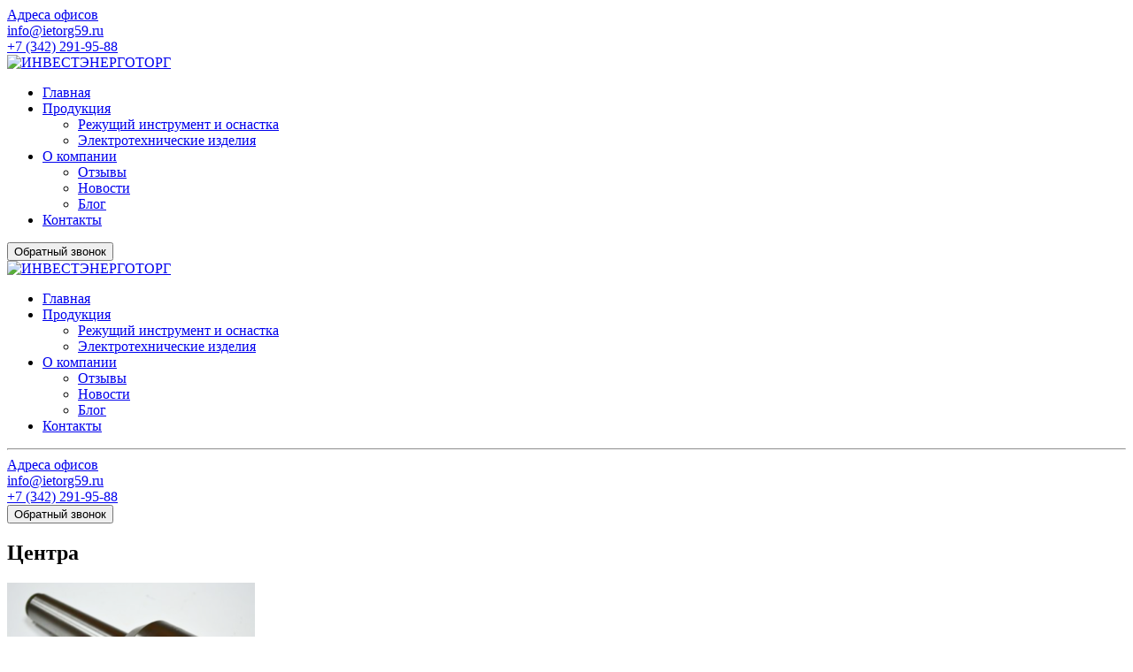

--- FILE ---
content_type: text/html; charset=UTF-8
request_url: https://ietorg59.ru/category/katalog/metallorezhushhie-instrumenty/tokarnye-plastiny/czentra/
body_size: 3622
content:
<!DOCTYPE html>
<html>
<head>
	<title>Центра | ИнвестТорг</title>

<!-- SEO Ultimate (http://www.seodesignsolutions.com/wordpress-seo/) -->
<!-- /SEO Ultimate -->

<link rel="alternate" type="application/rss+xml" title="ИнвестТорг &raquo; Лента рубрики Центра" href="https://ietorg59.ru/category/katalog/metallorezhushhie-instrumenty/tokarnye-plastiny/czentra/feed/" />
<link rel='stylesheet' id='css-0-css'  href='https://ietorg59.ru/wp-content/mmr/a2e30b35-1644402128.min.css' type='text/css' media='all' />
<link rel='stylesheet' id='styles-css'  href='https://ietorg59.ru/wp-content/build/scss_library/3a070e8fd836b45dc58386ab4c51e26c49f93450.css' type='text/css' media='all' />
<link rel='stylesheet' id='css-1-css'  href='https://ietorg59.ru/wp-content/mmr/e7fa0d1a-1644402124.min.css' type='text/css' media='all' />
<script type='text/javascript' src='https://ietorg59.ru/wp-content/mmr/768d1105-1644402124.min.js'></script>
<link rel="EditURI" type="application/rsd+xml" title="RSD" href="https://ietorg59.ru/xmlrpc.php?rsd" />
<link rel="wlwmanifest" type="application/wlwmanifest+xml" href="https://ietorg59.ru/wp-includes/wlwmanifest.xml" /> 
           <meta property="og:image" content="">
       
<script>var global_marketing_json = {"metrika_counter":"67240780","currency":"RUB","form":{"price":"2500","goal":"send-form"},"phone":{"price":"1500","goal":"phone-click"},"email":{"price":"1500","goal":"mail-click"},"form_sender":{"url":"https:\/\/ietorg59.ru\/wp-admin\/admin-ajax.php"}}</script>
	<meta name="viewport" content="width=device-width, initial-scale=1">
</head>
<body>
	<header class="header hidden-mobile">
		<div class="first-row">
			<div class="container">
				<div class="row">
					<div class="col-lg-4 col-md-4 col-sm-4">
						<span class="heading_6 adress"><a href="/contacts/">Адреса офисов</a></span>
					</div>
					<div class="col-lg-4 col-md-4 col-sm-4 text-center">
						<span class="heading_6 email"><a href="/cdn-cgi/l/email-protection#7b12151d143b121e0f14091c4e4255090e"><span class="__cf_email__" data-cfemail="2c45424a436c454958435e4b1915025e59">[email&#160;protected]</span></a></span>
					</div>
					<div class="col-lg-4 col-md-4 col-sm-4 text-right">
						<span class="heading_6 phone"><a href="tel:+73422919588">+7 (342) 291-95-88</a></span>
					</div>
				</div>
			</div>
		</div>
		<div class="second-row">
			<div class="container">
				<div class="row">
					<div class="col-xl-3 col-lg-2 col-md-2 col-sm-2">
						<a href="/" title="ИНВЕСТЭНЕРГОТОРГ">
							<img src="https://ietorg59.ru/wp-content/themes/mmc_template/src/images/dark.svg" class="logo" alt="ИНВЕСТЭНЕРГОТОРГ" />
						</a>
					</div>
					<div class="col-xl-7 col-lg-8 col-md-8 col-sm-8 heading_6 semiBold">
						<div class="menu-glavnoe-menyu-container"><ul id="menu-glavnoe-menyu" class="menu"><li id="menu-item-19" class="menu-item menu-item-type-post_type menu-item-object-page menu-item-home menu-item-19"><a href="https://ietorg59.ru/">Главная</a></li>
<li id="menu-item-1080" class="menu-item menu-item-type-taxonomy menu-item-object-category current-category-ancestor menu-item-has-children menu-item-1080"><a href="https://ietorg59.ru/category/katalog/">Продукция</a>
<ul class="sub-menu">
	<li id="menu-item-1695" class="menu-item menu-item-type-taxonomy menu-item-object-category current-category-ancestor menu-item-1695"><a href="https://ietorg59.ru/category/katalog/metallorezhushhie-instrumenty/">Режущий инструмент и оснастка</a></li>
	<li id="menu-item-1696" class="menu-item menu-item-type-taxonomy menu-item-object-category menu-item-1696"><a href="https://ietorg59.ru/category/katalog/elektrotehnicheskie-izdeliya/">Электротехнические изделия</a></li>
</ul>
</li>
<li id="menu-item-18" class="menu-item menu-item-type-post_type menu-item-object-page menu-item-has-children menu-item-18"><a href="https://ietorg59.ru/about/">О компании</a>
<ul class="sub-menu">
	<li id="menu-item-37" class="menu-item menu-item-type-post_type menu-item-object-page menu-item-37"><a href="https://ietorg59.ru/about/reviews/">Отзывы</a></li>
	<li id="menu-item-38" class="menu-item menu-item-type-taxonomy menu-item-object-category menu-item-38"><a href="https://ietorg59.ru/category/news/">Новости</a></li>
	<li id="menu-item-39" class="menu-item menu-item-type-taxonomy menu-item-object-category menu-item-39"><a href="https://ietorg59.ru/category/blog/">Блог</a></li>
</ul>
</li>
<li id="menu-item-17" class="menu-item menu-item-type-post_type menu-item-object-page menu-item-17"><a href="https://ietorg59.ru/contacts/">Контакты</a></li>
</ul></div>					</div>
					<div class="col-xl-2 col-lg-2 col-md-2 col-sm-2">
						<button class="button button-blue popup-open">Обратный звонок</button>
					</div>
				</div>
			</div>
		</div>
	</header>

	<header class="header-mobile hidden-desktop">
		<div class="container">
			<div class="row">
				<div class="col-3 vertical-center">
					<div class="menu-button" id="mobile-menu-button"></div>
				</div>
				<div class="col-6 vertical-center">
					<a href="/"><img src="https://ietorg59.ru/wp-content/themes/mmc_template/src/images/logo.png" alt="ИНВЕСТЭНЕРГОТОРГ" /></a>
				</div>
				<div class="col-3 vertical-center">
					<div class="phone-button"><a href="tel:+73422919588"></a></div>
				</div>
			</div>
		</div>
	</header>

	<div class="mobile-menu hidden-desktop" id="js-toggle-mobile-menu">
		<div class="container">
			<div class="mobile-menu-container">
				<div class="menu-glavnoe-menyu-container"><ul id="menu-glavnoe-menyu-1" class="menu"><li class="menu-item menu-item-type-post_type menu-item-object-page menu-item-home menu-item-19"><a href="https://ietorg59.ru/">Главная</a></li>
<li class="menu-item menu-item-type-taxonomy menu-item-object-category current-category-ancestor menu-item-has-children menu-item-1080"><a href="https://ietorg59.ru/category/katalog/">Продукция</a>
<ul class="sub-menu">
	<li class="menu-item menu-item-type-taxonomy menu-item-object-category current-category-ancestor menu-item-1695"><a href="https://ietorg59.ru/category/katalog/metallorezhushhie-instrumenty/">Режущий инструмент и оснастка</a></li>
	<li class="menu-item menu-item-type-taxonomy menu-item-object-category menu-item-1696"><a href="https://ietorg59.ru/category/katalog/elektrotehnicheskie-izdeliya/">Электротехнические изделия</a></li>
</ul>
</li>
<li class="menu-item menu-item-type-post_type menu-item-object-page menu-item-has-children menu-item-18"><a href="https://ietorg59.ru/about/">О компании</a>
<ul class="sub-menu">
	<li class="menu-item menu-item-type-post_type menu-item-object-page menu-item-37"><a href="https://ietorg59.ru/about/reviews/">Отзывы</a></li>
	<li class="menu-item menu-item-type-taxonomy menu-item-object-category menu-item-38"><a href="https://ietorg59.ru/category/news/">Новости</a></li>
	<li class="menu-item menu-item-type-taxonomy menu-item-object-category menu-item-39"><a href="https://ietorg59.ru/category/blog/">Блог</a></li>
</ul>
</li>
<li class="menu-item menu-item-type-post_type menu-item-object-page menu-item-17"><a href="https://ietorg59.ru/contacts/">Контакты</a></li>
</ul></div>			</div>
		</div>
		<hr>
		<div class="container">
			<div class="mobile-menu-contacts">
				<div class="row">
					<div class="col-12">
						<span class="heading_6 adress"><a href="/contacts/">Адреса офисов</a></span>
					</div>
					<div class="col-12">
						<span class="heading_6 email"><a href="/cdn-cgi/l/email-protection#ea83848c85aa838f9e85988ddfd3c4989f"><span class="__cf_email__" data-cfemail="f29b9c949db29b97869d8095c7cbdc8087">[email&#160;protected]</span></a></span>
					</div>
					<div class="col-12">
						<span class="heading_6 phone"><a href="tel:+73422919588">+7 (342) 291-95-88</a></span>
					</div>
				</div>
			</div>

			<button class="button button-blue popup-open">Обратный звонок</button>
		</div>


	</div>


					<section class="catalog-block">
				<div class="container">
					<h1 class="heading_1 mobile_heading_2">Центра</h1>

					<div class="catalog-grid">
													<a href="https://ietorg59.ru/katalog/czentra-stanochnye/" class="item">
								<img src="https://ietorg59.ru/wp-content/uploads/2020/10/515735c04dc7b7b4ba686d8095ac0e3b_ws800x0-1-280x180.png" alt="Центра станочные">
									<span class="heading_5">Центра станочные</span>
								</a>
													</div>
					</div>
				</section>
				
			
			<footer class="footer">
	<div class="container">
		<div class="row">
			<div class="col-lg-3 col-12">
				<img src="https://ietorg59.ru/wp-content/themes/mmc_template/src/images/white.svg" class="img-responsive" alt="ИНВЕСТЭНЕРГОТОРГ" />

				<div class="contacts-group hidden-mobile">
					<span class="text_1">ООО "ИНВЕСТЭНЕРГОТОРГ"</span>
				</div>

			</div>
			<div class="col-lg-1 col-12"></div>
			<div class="col-lg-3 col-12">
				<div class="mobile-contacts-group">
					<span class="heading_4 bold">О компании</span>

					<div class="menu-futer-levoe-menyu-container"><ul id="menu-futer-levoe-menyu" class="menu"><li id="menu-item-993" class="menu-item menu-item-type-post_type menu-item-object-page menu-item-home menu-item-993"><a href="https://ietorg59.ru/">Главная</a></li>
<li id="menu-item-989" class="menu-item menu-item-type-post_type menu-item-object-page menu-item-989"><a href="https://ietorg59.ru/about/">О компании</a></li>
<li id="menu-item-991" class="menu-item menu-item-type-post_type menu-item-object-page menu-item-991"><a href="https://ietorg59.ru/about/reviews/">Отзывы</a></li>
<li id="menu-item-992" class="menu-item menu-item-type-post_type menu-item-object-page menu-item-992"><a href="https://ietorg59.ru/contacts/">Контакты</a></li>
</ul></div>
				</div>
			</div>
			<div class="col-lg-5 col-12">
				<div class="mobile-contacts-group">
					<span class="heading_4 bold">г. Пермь</span>

					<ul>
						<li><a href="/cdn-cgi/l/email-protection#f29b9c949db29b97869d8095c7cbdc8087"><span class="__cf_email__" data-cfemail="660f080009260f0312091401535f481413">[email&#160;protected]</span></a></li>
						<li><a href="tel:+79194663686">+7 (919) 466-36-86</a></li>
						<li><a href="+73422919588">+7 (342) 291-95-88</a></li>
						<li><a href="/contacts/">г. Пермь, Комсомольский проспект 34Б, офис 8</a></li>
					</ul>
				</div>
			</div>
		</div>

		<div class="copyright-section">
			<div class="row">
				<div class="col-lg-6 col-12">
					<span class="text_1">© Все права защищены. 2022.</span>
				</div>
				<div class="col-lg-6 col-12 text-right">
					 <a href="https://alab.su" target="_blank" style="text-decoration:underline;"> Разработка сайта - Alab</a> & <a href="https://gitlab.su" target="_blank" style="text-decoration:underline;">Global IT</a><br><a href="https://alab.su" target="_blank" style="text-decoration:underline;">Продвижение сайта - Alab</a>
				
				</div>
			</div>
		</div>
	</div>
</footer>

<div class="callback-popup-overlay hidden"></div>
<div class="callback-popup-window hidden">
	<div class="close heading_6 semiBold">Закрыть</div>
	<span class="heading_2 semiBold">Оставьте заявку</span>
	<form method="post">
		<div class="form-group">
			<input type="text" name="name" class="input" placeholder="Ваше имя" required />
		</div>
		<div class="form-group">
			<input type="text" name="phone" class="input" placeholder="Телефон" required />
		</div>
		<div class="form-group">
			<button class="button button-blue big" type="submit">Получить консультацию</button>
		</div>
		<div class="form-group">
			<div class="checkbox-container">
				<label for="checkbox">
					<input type="checkbox" id="checkbox" checked="checked" required />
					<span class="checkmark"></span>
					Я принимаю <a href="/">условия передачи информации</a>
				</label>
			</div>
		</div>
	</form>
</div>

<script data-cfasync="false" src="/cdn-cgi/scripts/5c5dd728/cloudflare-static/email-decode.min.js"></script><script type="text/javascript">(function(m,e,t,r,i,k,a){m[i]=m[i]||function(){(m[i].a=m[i].a||[]).push(arguments)};m[i].l=1*new Date();k=e.createElement(t),a=e.getElementsByTagName(t)[0],k.async=1,k.src=r,a.parentNode.insertBefore(k,a)})(window, document, "script", "https://mc.yandex.ru/metrika/tag.js", "ym");ym(67240780, "init", {clickmap:true,trackLinks:true,accurateTrackBounce:true,webvisor:true});</script><noscript><div><img src="https://mc.yandex.ru/watch/67240780" style="position:absolute; left:-9999px;" alt="" /></div></noscript><div id="su-footer-links" style="text-align: center;"></div><script type='text/javascript' src='https://ietorg59.ru/wp-content/mmr/57cf2107-1644402128.min.js'></script>
<script defer src="https://static.cloudflareinsights.com/beacon.min.js/vcd15cbe7772f49c399c6a5babf22c1241717689176015" integrity="sha512-ZpsOmlRQV6y907TI0dKBHq9Md29nnaEIPlkf84rnaERnq6zvWvPUqr2ft8M1aS28oN72PdrCzSjY4U6VaAw1EQ==" data-cf-beacon='{"version":"2024.11.0","token":"5772ed15e315450387e67e5c40b2af66","r":1,"server_timing":{"name":{"cfCacheStatus":true,"cfEdge":true,"cfExtPri":true,"cfL4":true,"cfOrigin":true,"cfSpeedBrain":true},"location_startswith":null}}' crossorigin="anonymous"></script>
</body>

</html><!-- WP Fastest Cache file was created in 2.6074180603027 seconds, on 11-04-22 20:14:13 --><!-- via php -->